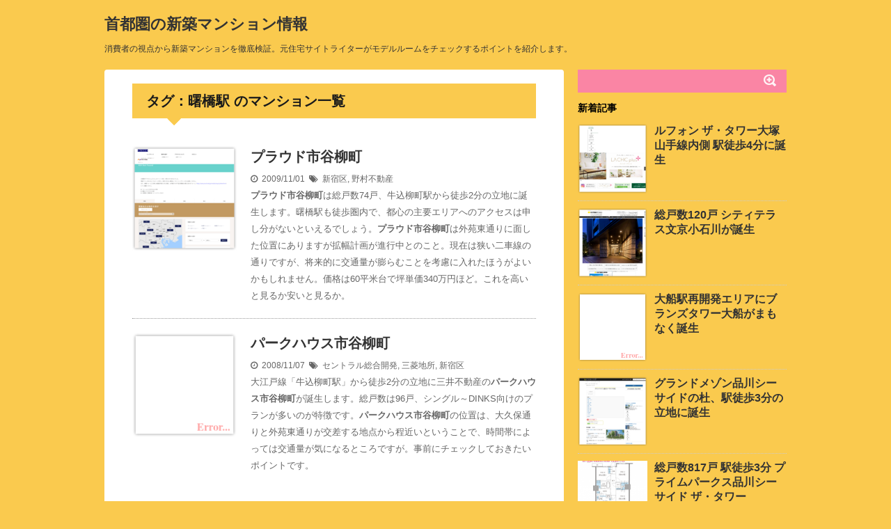

--- FILE ---
content_type: text/html; charset=UTF-8
request_url: https://www.sumailab.com/tag/%E6%9B%99%E6%A9%8B%E9%A7%85/
body_size: 14991
content:
<!DOCTYPE html>
<!--[if lt IE 7]> <html class="ie6" lang="ja"> <![endif]-->
<!--[if IE 7]> <html class="i7" lang="ja"> <![endif]-->
<!--[if IE 8]> <html class="ie" lang="ja"> <![endif]-->
<!--[if gt IE 8]><!--> <html lang="ja"> <!--<![endif]-->
<head>
<meta charset="UTF-8" />
<meta name="viewport" content="width=device-width,initial-scale=1.0,user-scalable=no">
<title>曙橋駅 がタグに含まれる記事一覧| 首都圏の新築マンション情報</title>
<meta name="description" content="">
<link rel="stylesheet" href="https://www.sumailab.com/wp-content/themes/stinger5ver20141227/css/normalize.css">
<link rel="stylesheet" href="https://www.sumailab.com/wp-content/themes/stinger5ver20141227/style.css?20150510" type="text/css" media="screen" />
<link rel="alternate" type="application/rss+xml" href="https://www.sumailab.com/feed/" />
<link href="//netdna.bootstrapcdn.com/font-awesome/4.0.3/css/font-awesome.css" rel="stylesheet">
<!--[if lt IE 9]>
<script src="http://css3-mediaqueries-js.googlecode.com/svn/trunk/css3-mediaqueries.js"></script>
<script src="//cdnjs.cloudflare.com/ajax/libs/html5shiv/3.7.2/html5shiv.min.js"></script>
<![endif]-->
<link rel='dns-prefetch' href='//ajax.googleapis.com' />
<link rel='dns-prefetch' href='//s.w.org' />
<link rel='stylesheet' id='pz-linkcard-css'  href='https://www.sumailab.com/wp-content/uploads/pz-linkcard/style.css?ver=4.7.29' type='text/css' media='all' />
<link rel='stylesheet' id='toc-screen-css'  href='https://www.sumailab.com/wp-content/plugins/table-of-contents-plus/screen.min.css?ver=1509' type='text/css' media='all' />
<script type='text/javascript' src='https://ajax.googleapis.com/ajax/libs/jquery/1.11.1/jquery.min.js?ver=4.7.29'></script>
<link rel='https://api.w.org/' href='https://www.sumailab.com/wp-json/' />
<script type="text/javascript">
	window._wp_rp_static_base_url = 'https://wprp.zemanta.com/static/';
	window._wp_rp_wp_ajax_url = "https://www.sumailab.com/wp-admin/admin-ajax.php";
	window._wp_rp_plugin_version = '3.6.1';
	window._wp_rp_post_id = '1242';
	window._wp_rp_num_rel_posts = '10';
	window._wp_rp_thumbnails = false;
	window._wp_rp_post_title = '%E3%83%97%E3%83%A9%E3%82%A6%E3%83%89%E5%B8%82%E8%B0%B7%E6%9F%B3%E7%94%BA';
	window._wp_rp_post_tags = ['%E6%96%B0%E5%AE%BF%E5%8C%BA', '%E9%87%8E%E6%9D%91%E4%B8%8D%E5%8B%95%E7%94%A3', '13', '74'];
	window._wp_rp_promoted_content = true;
</script>
<!-- Global site tag (gtag.js) - Google Analytics -->
<script async src="https://www.googletagmanager.com/gtag/js?id=UA-267153-9"></script>
<script>
  window.dataLayer = window.dataLayer || [];
  function gtag(){dataLayer.push(arguments);}
  gtag('js', new Date());
  gtag('config', 'UA-267153-9');
  gtag('set', 'content_group', 'プラウド市谷柳町');
  gtag('event', 'read_article', {'bukkenname': 'プラウド市谷柳町'});
</script>
</head>
<body class="archive tag tag-551">
<div id="wrapper">
<header> 
  <p class="sitename"><a href="https://www.sumailab.com/">
        首都圏の新築マンション情報        </a></p>
    <p class="descr">消費者の視点から新築マンションを徹底検証。元住宅サイトライターがモデルルームをチェックするポイントを紹介します。</p>
    
  <div id="gazou">
      </div>

</header>
<div id="content" class="clearfix">
  <div id="contentInner">
    <main>
      <article>
        <section> 
          <!--ループ開始-->
          <h2>
                        タグ：曙橋駅                        のマンション一覧 </h2>
          <div id="topnews">
    <dl class="clearfix">
    <dt> <a href="https://www.sumailab.com/000242.html" >
            <img src="https://blinky.nemui.org/shot/150x150?http://www.proud-web.jp/ichigaya/top.html" width="100" height="100" alt="プラウド市谷柳町" title="プラウド市谷柳町" />
            </a> </dt>
    <dd>
      <h3><a href="https://www.sumailab.com/000242.html">プラウド市谷柳町</a></h3>
      <div class="blog_info">
        <p><i class="fa fa-clock-o"></i>&nbsp;
          2009/11/01          &nbsp;<span class="pcone"><i class="fa fa-tags"></i>&nbsp;
          <a href="https://www.sumailab.com/area/shinjuku/" rel="category tag">新宿区</a>, <a href="https://www.sumailab.com/developer/nomura/" rel="category tag">野村不動産</a>          </span></p>
      </div>
      <div class="smanone">
        <p><strong>プラウド市谷柳町</strong>は総戸数74戸、牛込柳町駅から徒歩2分の立地に誕生します。曙橋駅も徒歩圏内で、都心の主要エリアへのアクセスは申し分がないといえるでしょう。<strong>プラウド市谷柳町</strong>は外苑東通りに面した位置にありますが拡幅計画が進行中とのこと。現在は狭い二車線の通りですが、将来的に交通量が膨らむことを考慮に入れたほうがよいかもしれません。価格は60平米台で坪単価340万円ほど。これを高いと見るか安いと見るか。</p>
      </div>
    </dd>
  </dl>
    <dl class="clearfix">
    <dt> <a href="https://www.sumailab.com/000195.html" >
            <img src="https://blinky.nemui.org/shot/150x150?http://www.yanagicho.com/" width="100" height="100" alt="パークハウス市谷柳町" title="パークハウス市谷柳町" />
            </a> </dt>
    <dd>
      <h3><a href="https://www.sumailab.com/000195.html">パークハウス市谷柳町</a></h3>
      <div class="blog_info">
        <p><i class="fa fa-clock-o"></i>&nbsp;
          2008/11/07          &nbsp;<span class="pcone"><i class="fa fa-tags"></i>&nbsp;
          <a href="https://www.sumailab.com/developer/centralsogokaihatsu/" rel="category tag">セントラル総合開発</a>, <a href="https://www.sumailab.com/developer/mitsubishijisho/" rel="category tag">三菱地所</a>, <a href="https://www.sumailab.com/area/shinjuku/" rel="category tag">新宿区</a>          </span></p>
      </div>
      <div class="smanone">
        <p>大江戸線「牛込柳町駅」から徒歩2分の立地に三井不動産の<strong>パークハウス市谷柳町</strong>が誕生します。総戸数は96戸、シングル～DINKS向けのプランが多いのが特徴です。<strong>パークハウス市谷柳町</strong>の位置は、大久保通りと外苑東通りが交差する地点から程近いということで、時間帯によっては交通量が気になるところですが。事前にチェックしておきたいポイントです。</p>
      </div>
    </dd>
  </dl>
  </div>        </section>
        <!--/stinger--> 
        <!--ページナビ-->
              </article>
    </main>
  </div>
  <!-- /#contentInner -->
  <aside>
  <div id="search">
  <form method="get" id="searchform" action="https://www.sumailab.com/">
    <label class="hidden" for="s">
          </label>
    <input type="text" value=""  name="s" id="s" />
    <input type="image" src="https://www.sumailab.com/wp-content/themes/stinger5ver20141227/images/search.png" alt="検索" id="searchsubmit"  value="Search" />
  </form>
</div>
<!-- /stinger --> 
  <!-- 最近のエントリ -->
  <h4 class="menu_underh2"> 新着記事</h4>
  <div id="kanren">
        <dl class="clearfix">
    <dt> <a href="https://www.sumailab.com/000348.html">
            <img src="https://blinky.nemui.org/shot/150x150?https://www.lefond.jp/otsuka-tower/rarity/" alt="ルフォン ザ・タワー大塚" title="ルフォン ザ・タワー大塚" width="100" height="100" />
            </a> </dt>
    <dd>
      <h5><a href="https://www.sumailab.com/000348.html" >ルフォン ザ・タワー大塚 山手線内側 駅徒歩4分に誕生</a></h5>
    </dd>
  </dl>
    <dl class="clearfix">
    <dt> <a href="https://www.sumailab.com/000347.html">
            <img src="https://blinky.nemui.org/shot/150x150?https://www.sumitomo-rd-mansion.jp/shuto/ct_koishikawa/" alt="シティテラス文京小石川" title="シティテラス文京小石川" width="100" height="100" />
            </a> </dt>
    <dd>
      <h5><a href="https://www.sumailab.com/000347.html" >総戸数120戸 シティテラス文京小石川が誕生</a></h5>
    </dd>
  </dl>
    <dl class="clearfix">
    <dt> <a href="https://www.sumailab.com/000346.html">
            <img src="https://blinky.nemui.org/shot/150x150?https://sumai.tokyu-land.co.jp/branz/ofuna/" alt="ブランズタワー大船" title="ブランズタワー大船" width="100" height="100" />
            </a> </dt>
    <dd>
      <h5><a href="https://www.sumailab.com/000346.html" >大船駅再開発エリアにブランズタワー大船がまもなく誕生</a></h5>
    </dd>
  </dl>
    <dl class="clearfix">
    <dt> <a href="https://www.sumailab.com/000345.html">
            <img src="https://blinky.nemui.org/shot/150x150?https://www.sutekicookan.com/%E3%82%B0%E3%83%A9%E3%83%B3%E3%83%89%E3%83%A1%E3%82%BE%E3%83%B3%E5%93%81%E5%B7%9D%E3%82%B7%E3%83%BC%E3%82%B5%E3%82%A4%E3%83%89%E3%81%AE%E6%9D%9C" alt="グランドメゾン品川シーサイドの杜" title="グランドメゾン品川シーサイドの杜" width="100" height="100" />
            </a> </dt>
    <dd>
      <h5><a href="https://www.sumailab.com/000345.html" >グランドメゾン品川シーサイドの杜、駅徒歩3分の立地に誕生</a></h5>
    </dd>
  </dl>
    <dl class="clearfix">
    <dt> <a href="https://www.sumailab.com/000344.html">
            <img width="150" height="150" src="https://www.sumailab.com/wp-content/uploads/2016/10/20161017-150x150.png" class="attachment-thumb150 size-thumb150 wp-post-image" alt="" srcset="https://www.sumailab.com/wp-content/uploads/2016/10/20161017-150x150.png 150w, https://www.sumailab.com/wp-content/uploads/2016/10/20161017-100x100.png 100w" sizes="(max-width: 150px) 100vw, 150px" />            </a> </dt>
    <dd>
      <h5><a href="https://www.sumailab.com/000344.html" >総戸数817戸 駅徒歩3分 プライムパークス品川シーサイド ザ・タワー</a></h5>
    </dd>
  </dl>
      </div>  <a href="http://www.sumailab.com/archives.html">>>もっと見る</a>
  <!-- /最近のエントリ -->

  <div id="mybox">
    <ul><li><h4 class="menu_underh2">カテゴリー</h4>			<div class="textwidget"><h4 class="menu_underh2">エリア</h4>
<div class="side_area">
<ul>
<li class="midashi">東京都</li>
<li class="cat-item"><a href="/area/setagaya/">世田谷区</a></li>
<li class="cat-item"><a href="/area/chuo/">中央区</a></li>
<li class="cat-item"><a href="/area/nakano/">中野区</a></li>
<li class="cat-item"><a href="/area/chiyoda/">千代田区</a></li>
<li class="cat-item"><a href="/area/shinagawa/">品川区</a></li>
<li class="cat-item"><a href="/area/bunkyo/">文京区</a></li>
<li class="cat-item"><a href="/area/shinjuku/">新宿区</a></li>
<li class="cat-item"><a href="/area/suginami/">杉並区</a></li>
<li class="cat-item"><a href="/area/itabashi/">板橋区</a></li>
<li class="cat-item"><a href="/area/edogawa/">江戸川区</a></li>
<li class="cat-item"><a href="/area/koto/">江東区</a></li>
<li class="cat-item"><a href="/area/shibuya/">渋谷区</a></li>
<li class="cat-item"><a href="/area/minato/">港区</a></li>
<li class="cat-item"><a href="/area/meguro/">目黒区</a></li>
<li class="cat-item"><a href="/area/arakawa/">荒川区</a></li>
<li class="cat-item"><a href="/area/toshima/">豊島区</a></li>
<li class="cat-item"><a href="/area/adachi/">足立区</a></li>
<li class="cat-item"><a href="/area/ota/">大田区</a></li></ul>
<ul>
<li class="midashi">東京市部</li>
<li class="cat-item"><a href="/area/koganei/">小金井市</a></li>
<li class="cat-item"><a href="/area/fuchu/">府中市</a></li>
<li class="cat-item"><a href="/area/musashino/">武蔵野市</a></li>
<li class="cat-item"><a href="/area/tama/">多摩市</a></li>
<li class="cat-item"><a href="/area/nishitokyo/">西東京市</a></li>
<li class="cat-item"><a href="/area/chofu/">調布市</a></li>
</ul>
<ul>
<li class="midashi">神奈川県</li>
<li class="cat-item"><a href="/area/yokohama/">横浜市</a></li>
<li class="cat-item"><a href="/area/kawasaki/">川崎市</a></li>
<li class="cat-item"><a href="/area/sagamihara/">相模原市</a></li>
<li class="cat-item"><a href="/area/fujisawa/">藤沢市</a></li>
<li class="cat-item"><a href="/area/kamakura/">鎌倉市</a></li>
<li class="cat-item"><a href="/area/yokosuka/">横須賀市</a></li>
</ul>
<ul>
<li class="midashi">千葉県</li>
<li class="cat-item"><a href="/area/chiba/">千葉市</a></li>
<li class="cat-item"><a href="/area/kashiwa/">柏市</a></li>
<li class="cat-item"><a href="/area/funabashi/">船橋市</a></li>
</ul>
<ul>
<li class="midashi">埼玉県</li>
<li class="cat-item"><a href="/area/saitama/">さいたま市</a></li>
</ul>
<ul>
<li class="cat-item"><a href="/area.html">>>もっと見る</a></li>
</ul>
</div>

<h4 class="menu_underh2">デベロッパー</h4>
<div class="side">
<ul>
<li class="cat-item"><a href="/developer/mitsui/">三井不動産</a></li>
<li class="cat-item"><a href="/developer/mitsubishijisho/">三菱地所</a></li>
<li class="cat-item"><a href="/developer/sumitomo/">住友不動産</a></li>
<li class="cat-item"><a href="/developer/nomura/">野村不動産</a></li>
<li class="cat-item"><a href="/developer/daikyo/">大京</a></li>
<li class="cat-item"><a href="/developer/tokyu/">東急不動産</a></li>
<li class="cat-item"><a href="/developer/daiwahouse/">大和ハウス工業</a></li>
<li class="cat-item"><a href="/developer/tokyotatemono/">東京建物</a></li>
<li class="cat-item"><a href="/developer/nihonsogojisho/">日本綜合地所</a></li>
<li class="cat-item"><a href="/developer/goldcrest/">ゴールドクレスト</a></li>
<li class="cat-item"><a href="/developer.html">>>もっと見る</a></li>
</ul>
</div>

<h4 class="menu_underh2">特集</h4>
<div class="side">
<ul>
<li class="cat-item"><a href="/special/chouki/">長期優良住宅</a></li>
<li class="cat-item"><a href="/special/menshin/">免震構造</a></li>

</ul>
</div></div>
		</li></ul>  </div>
</aside>
</div>
<!--/#content -->
<footer id="footer">
  <p class="copy">Copyright&copy;
    首都圏の新築マンション情報    ,
    2015
    All Rights Reserved.</p>
</footer>
</div>
<!-- /#wrapper --> 
<!-- ページトップへ戻る -->
<div id="page-top"><a href="#wrapper" class="fa fa-angle-up"></a></div>
<!-- ページトップへ戻る　終わり -->
<script type='text/javascript' src='https://www.sumailab.com/wp-content/plugins/table-of-contents-plus/front.min.js?ver=1509'></script>
<script type='text/javascript' src='https://www.sumailab.com/wp-includes/js/wp-embed.min.js?ver=4.7.29'></script>
<script type='text/javascript' src='https://www.sumailab.com/wp-content/themes/stinger5ver20141227/js/base.js?ver=4.7.29'></script>
</body></html>